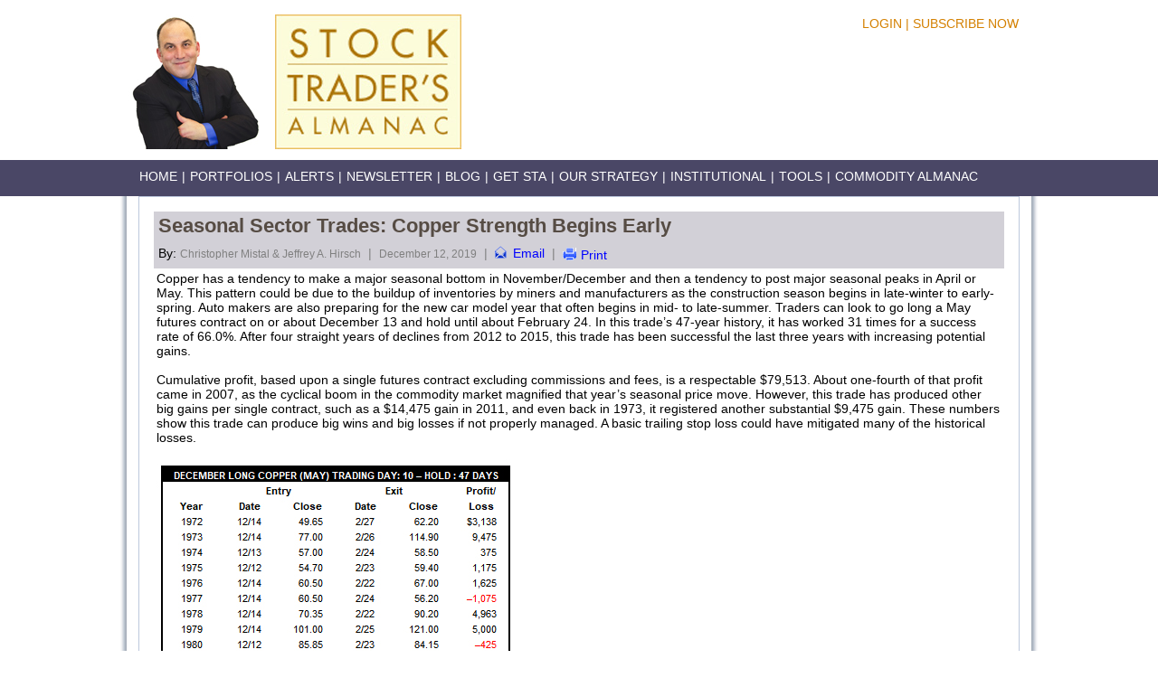

--- FILE ---
content_type: text/html; charset=utf-8
request_url: https://stocktradersalmanac.com/Alert/20191212.aspx
body_size: 31433
content:

<!DOCTYPE html>

<html xmlns="http://www.w3.org/1999/xhtml">
<head id="Head1"><title>
	Seasonal Sector Trades: Copper Strength Begins Early
</title><link rel="stylesheet" type="text/css" href="/Styles/Style.css" />
    
    <script src='/Scripts/Common.js'></script>
    <link rel="stylesheet" type="text/css" href="/Styles/anylinkmenu.css" />
    <script type="text/javascript" src='/Scripts/menucontents.js'></script>
    
    <!-- Go to www.addthis.com/dashboard to customize your tools -->
    <script type="text/javascript">var addthis_config = { "data_track_addressbar": true };</script>
    <script type="text/javascript" src="//s7.addthis.com/js/300/addthis_widget.js#pubid=ra-535212fe14db6c95"></script>
    <script type="text/javascript">
        var addthis_config = addthis_config || {};
        addthis_config.data_track_addressbar = false;
    </script>
    
    <link href='/Styles/inner_style.css' type="text/css" rel="stylesheet" />
    <script src="../Scripts/Common.js"></script>
<meta name="Robots" /><meta name="Keywords" /><meta name="Description" /><link href="/WebResource.axd?d=QKX1AO1vX8ebWKfbb4eOTJthrzUvg1H2QbYUGD8wT_uvQsCm9_2ihU_yMrIQalh1dYUC0KpDCDgOo597x_f1gHUlhraDjiR9vfGn-N1tGobGd80J7wEOgARhdOlXs1qi0&amp;t=637780846880000000" type="text/css" rel="stylesheet" class="Telerik_stylesheet" /><link href="/WebResource.axd?d=jU9H4k-Kg_DWG4w3HVTSzis6Sz3KkjZCVZRexD-gMDk3FmuBFPUbIC-NAYxRmrrSuWEWvy8KnWcC_fGA_6ykmin6VTZ6mPDzyEv54H23FxB5AHDe2Q5b0oWyLyetBMZtLgLWcA7_Y2BjL-RqR588AvArEmXj0mZL_ZAiMkklgds1&amp;t=637780846880000000" type="text/css" rel="stylesheet" class="Telerik_stylesheet" /></head>
<body>
    <form method="post" action="./Default.aspx?p=alert%2f20191212.aspx" id="form1">
<div class="aspNetHidden">
<input type="hidden" name="__EVENTTARGET" id="__EVENTTARGET" value="" />
<input type="hidden" name="__EVENTARGUMENT" id="__EVENTARGUMENT" value="" />
<input type="hidden" name="__VIEWSTATE" id="__VIEWSTATE" value="yE2VSyejR9L+TCoCupbasK5CG8keRVyjqgps/vBFUlVvMNnfXNBOf5LtTUvvwhqyVNrA8H19Fgfsq+gqXhWmoc6lVb3sHkZuVnwq5FB48dlhfGCrNsYNz+wL+/GzG7aRza0wkf/vCbRFNDH52rUAW5bLZb7arXDceV3Y+9k6sP3BLumf98k5uRED8sf3wA7sUQqGB8dTHNC7mcyH0SUkYZ/+zsBd8JjMT0onbkcNvi1Rp8xYw8zLhNUv5S1EiOyvA3Qdaom3uBXFGhjkIxTF7NkH/4y5+rY87fVrVHa3ZckF2S+YaG3TOyVS2LdJ+Nnl" />
</div>

<script type="text/javascript">
//<![CDATA[
var theForm = document.forms['form1'];
if (!theForm) {
    theForm = document.form1;
}
function __doPostBack(eventTarget, eventArgument) {
    if (!theForm.onsubmit || (theForm.onsubmit() != false)) {
        theForm.__EVENTTARGET.value = eventTarget;
        theForm.__EVENTARGUMENT.value = eventArgument;
        theForm.submit();
    }
}
//]]>
</script>


<script src="/WebResource.axd?d=pynGkmcFUV13He1Qd6_TZM7TgxN4tyCO0jdSxbymEEDXBVORFZlLpnSnOdQ855kchY5L-ovClpx9zfSYHwh4pQ2&amp;t=638901382312636832" type="text/javascript"></script>


<script src="/ScriptResource.axd?d=NJmAwtEo3Ipnlaxl6CMhvpDpjdLHIW6B2a6ZDgJ-P8-APNEbTcffvIeqAX_IowA_psULCfWd1CpOE9Z4EgByAYj5tnrtAlZw97U34bZoSbCjx0dFC6aQ-U6QKsxoIewzVzseupJuz7MuCOdN8e-1NIykqsAr7zwxP65f_dk8thI1&amp;t=345ad968" type="text/javascript"></script>
<script src="/ScriptResource.axd?d=dwY9oWetJoJoVpgL6Zq8OM8jfhIaJLfLY0o_WIZhvaQOSWK-CMx5sDXXlwuXUTaryvDmy2vUYblpmS8x3_btl_X4uS3HmgtRxej4-3wNi1GpdEurD1ncnZqESFAqhOlmRB4aKm53DoslcNyMDak85o8dh0_GlKqJGJLI3uQQ-DU1&amp;t=345ad968" type="text/javascript"></script>
<script src="/ScriptResource.axd?d=TDVjdgRbdvNAY3tnbizUcNw42pzUy6LzMMQ9e2UYiu2hqyPQtGuDaXwnhwnQzBRlp5vLdLhEWC6ajdXn4OUSlElZzH8JiBKDRJ57nS67Rn9efXbzMou3rZNwW19ZflHH0&amp;t=1b9df66c" type="text/javascript"></script>
<script src="/ScriptResource.axd?d=mbGZm65DzNC0tMTq0ElbcW9f1NWujsxELr7VRWg2ILBkOiEWEIpGPGAJiEEQ-bTVCB7aomIpnxrxrRBSrJPJmu2MzH6LL78uOff1Qqpjv8gihERQxjBqtAN3eu7A6JkYMxhe8VGi6aCmhAnMiFdSPA2&amp;t=1b9df66c" type="text/javascript"></script>
<script src="/ScriptResource.axd?d=cmIcXiVJ__exjjpjrN730jfMP_buUYRdc10M6ha-rgXh0kTZr0FHGJEJNAJ_L20QpdhZGpWplUkKenrXhV-w7tnKKz71npdNqBjVfmkQ2IzP0ddWVg-vOj0ktmxrCVLktjv6avwoqrzPAFQiSghUoA2&amp;t=1b9df66c" type="text/javascript"></script>
<script src="/ScriptResource.axd?d=utaAJrK4EroNO-KNr3p19O7SDlO7Tap0o7t_KdFM6pc9m180Vw3EIKWIZW1qBaQXUmS5hQ2PBMYgh4nQ--VSoeaYQsDbkkgnUnuc0CaQwUtW0EkKrQimiLm6n1lD_bwu_LYYRi7ntO11cB_2yzRgPw2&amp;t=1b9df66c" type="text/javascript"></script>
<script src="/ScriptResource.axd?d=A22-SyJgKhJ5FWUJePaPlDxLLPIqYdmDRDJUcpNWAJ5IUSpYDdCRBxCteXS04PL1OWA0ZkmllbF8ptfvaGYTBeg28z201QJezQRGdpqFpc1FAwdu0AuhMFBhKW-Pc1BfPZJ-GrwZ5lt57siOows1gQ2&amp;t=1b9df66c" type="text/javascript"></script>
<script src="/ScriptResource.axd?d=mxxObI9nroQxDBLgf-QlAmwBs-92xWnS2PZTTI6d5ZE-rLdPQSNO8-sNiTsO83R2Bd9C9e2fABhk6FqG6yusY2QDUocMoy_X0CXIl9S6VoTzBRH3GqQfBHoJf-52YsGqpeXiHNZP6jUAmSwhjcdEHmZQi0dLicEUF3GQs5MsmXo1&amp;t=1b9df66c" type="text/javascript"></script>
<script src="/ScriptResource.axd?d=ei_BvuPu_kfWuvcXX4wAOHLaRb0dZNzh3NMXDWey1x_Swpr-Z1jabk6dGBLQNfE9tjoQI2-Ybr5rkPI3j825-pTwL0pXYnTtW796-MR2G6vRZKDROfFyZ27sc4FDzifMaa0lf4zMybeNrHKsUuBBqA2&amp;t=1b9df66c" type="text/javascript"></script>
<script src="/ScriptResource.axd?d=qsRpKh5Y3Y02fhrPxQCAxRIgc13AXfyQjQluWYe0l5QPPh3QEShuNZZ9BQNOxVAqNE3_suaODnPTXACTPcbHrYjEXYQ7_eJoq94GzxMn-jRqkpbNVAmmMv2ulRKoRcT6C1ODZrJySoUrEjCow7kwwg2&amp;t=1b9df66c" type="text/javascript"></script>
<script src="/ScriptResource.axd?d=86EhAqQjfuMKlbK4FWyenB0CvRk0V0kzRh5zL2XLQUUHM1OX3-6QN6ZIfscSCBm3-7Oeb6zm90bt_Z-oI7WTZ52mTRteosulAKN8vEfoeA_TMpTxSo5bqxz9-qoa-1nnPA4_hGZDckg38dqJBE36ZY4tJ6sbkpgTAmPPgRCNT4I1&amp;t=1b9df66c" type="text/javascript"></script>
<script src="/ScriptResource.axd?d=LxjRs3XOu8Cy2bbYGMzbCqcXNJsEERO9sB6YFXwpWC7zOc8_MA_q-TIojggB5MdyAKME3tAQ91Y7wAHJ0i5PDDPPpjU1R2PAD1TZP_Qkj1NSfE6klKRqNZezhB50NzEdbvTbcDaNGl-OOwBkPMLlaB-770BPeA89QAe-c6aedXIzuLSnUXNcFyIQMuwjhG1R0&amp;t=1b9df66c" type="text/javascript"></script>
<script src="/ScriptResource.axd?d=aoSSiMnLNTC20U5L7LFIKuS6eFUja2JMzblokFFmZAjrlRFBr5HVBWXqV79Jx00JvSmehKaGeGJ6NwpMhQ8b82jq-ECEQqTgCfbkcpLopzEhcVvKoFT7DXS-9Fr5d0AePhYeykJhxVBkBNKqVDksaKlknunEQPd1p3o9vPFDp2c1&amp;t=1b9df66c" type="text/javascript"></script>
<script src="/ScriptResource.axd?d=GUyLPMOEFhffuIMm6XZ0oI68soCCk2CBJruzpmPPtScaP5uJdmhfqkC9KU7qleJBMgXqIn_XEPKWqjqzZayttkp0rx64I0gRD11jRuHd_2FFT1LiOPXv3EcHkQRV0zCVLkYYuiFfaOCU7XS5BJQXnpQSn2luodGCo2TpdR6pJE81&amp;t=1b9df66c" type="text/javascript"></script>
<script src="/ScriptResource.axd?d=wl5RKBCXTWDacHhxsSq8Q34AqMypuObm3AMO6SyURV49kIsmlG9Bs3i_Wi0tj6tlJT1V4Zqhfoh6GIXX39NbtR_Qi2H4eSgtn3YFuZv9Ih4wJVuUE77T57jXm7H5FWnLCf1ti3QysmzgieXo7pL76Q2&amp;t=1b9df66c" type="text/javascript"></script>
<script src="/ScriptResource.axd?d=OhiQVM8i2feYV04aiMKgwu3Y2kuAuCPtkbhk-6ekeE9h5N5fgvIKa6X_JOQmvGOi-b47r0npBqe9exnksJObvHg8pmu26fMQLRszqJ5VSjJkhLPQRtr4vAJYIM-fIRqjgE0A9eOJQqVn8HLAkUbbgQ2&amp;t=1b9df66c" type="text/javascript"></script>
<div class="aspNetHidden">

	<input type="hidden" name="__VIEWSTATEGENERATOR" id="__VIEWSTATEGENERATOR" value="8E7603B1" />
</div>
        <script type="text/javascript">
//<![CDATA[
Sys.WebForms.PageRequestManager._initialize('ctl00$ScriptManager1', 'form1', [], [], [], 90, 'ctl00');
//]]>
</script>

        <div id="ctl00_RadWindowManager" style="display:none;">
	<!-- 2022.1.119.45 --><div id="ctl00_rdWnEmail" style="z-index:7002;display:none;">
		<div id="ctl00_rdWnEmail_C" style="display:none;">

		</div><input id="ctl00_rdWnEmail_ClientState" name="ctl00_rdWnEmail_ClientState" type="hidden" />
	</div><div id="ctl00_rwMyProfile" style="z-index:7002;display:none;">
		<div id="ctl00_rwMyProfile_C" style="display:none;">

		</div><input id="ctl00_rwMyProfile_ClientState" name="ctl00_rwMyProfile_ClientState" type="hidden" />
	</div><div id="ctl00_rwCommon7X5" style="z-index:7002;display:none;">
		<div id="ctl00_rwCommon7X5_C" style="display:none;">

		</div><input id="ctl00_rwCommon7X5_ClientState" name="ctl00_rwCommon7X5_ClientState" type="hidden" />
	</div><div id="ctl00_rwChangePassword" style="z-index:7002;display:none;">
		<div id="ctl00_rwChangePassword_C" style="display:none;">

		</div><input id="ctl00_rwChangePassword_ClientState" name="ctl00_rwChangePassword_ClientState" type="hidden" />
	</div><div id="ctl00_rwOrderSummary" style="z-index:7002;display:none;">
		<div id="ctl00_rwOrderSummary_C" style="display:none;">

		</div><input id="ctl00_rwOrderSummary_ClientState" name="ctl00_rwOrderSummary_ClientState" type="hidden" />
	</div><div id="ctl00_RadWindowManager_alerttemplate" style="display:none;">
		<div class="rwDialogPopup radalert">			
			<div class="rwDialogText">
			{1}				
			</div>
			
			<div>
				<a  onclick="$find('{0}').close(true);"
				class="rwPopupButton" href="javascript:void(0);">
					<span class="rwOuterSpan">
						<span class="rwInnerSpan">##LOC[OK]##</span>
					</span>
				</a>				
			</div>
		</div>
		</div><div id="ctl00_RadWindowManager_prompttemplate" style="display:none;">
		 <div class="rwDialogPopup radprompt">			
			    <div class="rwDialogText">
			    {1}				
			    </div>		
			    <div>
				    <script type="text/javascript">
				    function RadWindowprompt_detectenter(id, ev, input)
				    {							
					    if (!ev) ev = window.event;                
					    if (ev.keyCode == 13)
					    {															        
					        var but = input.parentNode.parentNode.getElementsByTagName("A")[0];					        
					        if (but)
						    {							
							    if (but.click) but.click();
							    else if (but.onclick)
							    {
							        but.focus(); var click = but.onclick; but.onclick = null; if (click) click.call(but);							 
							    }
						    }
					       return false;
					    } 
					    else return true;
				    }	 
				    </script>
				    <input title="Enter Value" onkeydown="return RadWindowprompt_detectenter('{0}', event, this);" type="text"  class="rwDialogInput" value="{2}" />
			    </div>
			    <div>
				    <a onclick="$find('{0}').close(this.parentNode.parentNode.getElementsByTagName('input')[0].value);"				
					    class="rwPopupButton" href="javascript:void(0);" ><span class="rwOuterSpan"><span class="rwInnerSpan">##LOC[OK]##</span></span></a>
				    <a onclick="$find('{0}').close(null);" class="rwPopupButton"  href="javascript:void(0);"><span class="rwOuterSpan"><span class="rwInnerSpan">##LOC[Cancel]##</span></span></a>
			    </div>
		    </div>				       
		</div><div id="ctl00_RadWindowManager_confirmtemplate" style="display:none;">
		<div class="rwDialogPopup radconfirm">			
			<div class="rwDialogText">
			{1}				
			</div>						
			<div>
				<a onclick="$find('{0}').close(true);"  class="rwPopupButton" href="javascript:void(0);" ><span class="rwOuterSpan"><span class="rwInnerSpan">##LOC[OK]##</span></span></a>
				<a onclick="$find('{0}').close(false);" class="rwPopupButton"  href="javascript:void(0);"><span class="rwOuterSpan"><span class="rwInnerSpan">##LOC[Cancel]##</span></span></a>
			</div>
		</div>		
		</div><input id="ctl00_RadWindowManager_ClientState" name="ctl00_RadWindowManager_ClientState" type="hidden" />
</div>
        <div class="main_wrap">
            <!--main_wrap starts-->
            
<script>
    (function (i, s, o, g, r, a, m) {
        i['GoogleAnalyticsObject'] = r; i[r] = i[r] || function () {
            (i[r].q = i[r].q || []).push(arguments)
        }, i[r].l = 1 * new Date(); a = s.createElement(o),
        m = s.getElementsByTagName(o)[0]; a.async = 1; a.src = g; m.parentNode.insertBefore(a, m)
    })(window, document, 'script', '//www.google-analytics.com/analytics.js', 'ga');

    ga('create', 'UA-64293953-1', 'auto');
    ga('send', 'pageview');

</script>

<div class="header_wrap">
    <!--header_wrap starts-->

    <table width="100%">
        <tr>
            <td width="160px">
                <a href="/Speaking.aspx" id="UcHeader1_aSpeaking">
                    <img src="/Images/jeff_pic.jpg" id="UcHeader1_imagePic" width="146" height="149" alt="" /></a>
            </td>
            <td width="214">
                <a href="/Index.aspx" id="UcHeader1_aHome">
                    <img src="/Images/Logo.jpg" id="UcHeader1_imageLogo" width="206" height="149" alt="" /></a>
            </td>
            
            <td style="float: right; padding-right: 10px">
                <table>
                    <tr>
                        <td style="float: right;">
                            <div>
                                
                                <div class="TopMenu">
                                    <span style="background: none; color: #333;">
                                        <label id="UcHeader1_lblUserName" style="white-space: nowrap; overflow: hidden; text-overflow: ellipsis; display: inline-block; margin-bottom: -3px;"></label>
                                    </span>
                                    
                                    
                                    
                                    
                                    <a href="/Login.aspx" id="UcHeader1_aLogin">Login</a>
                                    <div id="UcHeader1_sSeperator" style="display: inline;">|</div>
                                    <a href="/Subscription.aspx" id="UcHeader1_aSubscription">Subscribe Now</a>
                                </div>
                                <div class="TopAdd">
                                </div>
                            </div>
                        </td>
                    </tr>
                    <tr>
                        <td style="float: right;">
                            <div class="AddoneDiv">
                                <div class="FacebookAddone">
                                    <div class="addthis_toolbox addthis_default_style addthis_32x32_style" style="margin-bottom: 10px;"><a class="addthis_button_preferred_1"></a><a class="addthis_button_preferred_2"></a><a class="addthis_button_preferred_3"></a><a class="addthis_button_preferred_4"></a><a class="addthis_button_compact"></a><a class="addthis_counter addthis_bubble_style"></a></div>
                                </div>
                            </div>
                        </td>
                    </tr>
                </table>

            </td>
        </tr>
    </table>

    <div class="clear"></div>
</div>


            

<div class="menu">
    <!--menu starts-->

    <ul id="ulMenu78">
        
        <li><a href="/Index.aspx" id="UcTabMain1_aIndex">Home</a>|</li>
        <li><a href="/Portfolios.aspx" id="UcTabMain1_aPortfolios">Portfolios</a>|</li>
        <li><a href="/Alerts.aspx" id="UcTabMain1_aAlerts">Alerts</a>|</li>
        <li><a href="/NewsLetters.aspx" id="UcTabMain1_aNewsletters">Newsletter</a>|</li>
        
        <li><a href="http://jeffhirsch.tumblr.com" target="_blank">Blog</a>|</li>
        <li><a href="LandingPages/get-Almanac-for-free.aspx">GET STA</a>|</li> <!--http://wileyactual.com/sta/index.html-->
        
        <li><a href="../Strategy.aspx" id="UcTabMain1_aStrategy">Our Strategy</a>|</li>
        <li><a href="../Speaking.aspx" id="UcTabMain1_aSpeaking">Institutional</a>|</li>
        <li><a href="../Tools.aspx" id="UcTabMain1_aTools">Tools</a>|</li>
		<li><a href="/CommoditySignUp.aspx" id="UcTabMain1_aCommodityInfo">Commodity Almanac</a></li>
    </ul>

    
</div>

            
    <script type="text/javascript">
        function getContentDiv() {
            return document.getElementById('dvContentMain');
        }
    </script>
    <div class="content">
        <!--content starts-->
        <div class="clear"></div>
        
        <div id="ContentPlaceHolder1_dvInnerContent" class="InnerContent">
            <div id="dvContentMain" class="InnerContent_Box">
                <div>
                    

<style type="text/css">
    .ContentTitle
    {
        font-size: 22px;
        font-weight: bold;
        color: #564c44;
    }
</style>
<script type="text/javascript">
    function openRadWindowInCustomPosition() {
        var oWindow = window.radopen(arguments[0], arguments[1]);
        setWinSize(oWindow)
        return false;
    }
</script>
<script language="javascript" type="text/javascript">
    function PrintElem(objDiv) {
        Popup(objDiv.innerHTML);
    }

    function Popup(data) {
        var mywindow = window.open('', 'my div', 'height=400,width=600');
        mywindow.document.write('<html><head><title></title>');
        mywindow.document.write('<link href="../Styles/Style.css" type="text/css" rel="stylesheet" />');
        mywindow.document.write('<style>body{background-image:none}</style>');
        //mywindow.document.write('<link href="../Styles/inner_style.css" type="text/css" rel="stylesheet" />');
        mywindow.document.write('</head><body >');
        mywindow.document.write(data);
        mywindow.document.write('</body></html>');

        mywindow.document.close(); // necessary for IE >= 10
        mywindow.focus(); // necessary for IE >= 10

        mywindow.print();
        mywindow.close();

        return true;
    }
</script>
<div style="background-color: #D2D0D7;">
    <table width="100%" cellspacing="0" cellpadding="0">
        <tr>
            <td align="left">
                <table width="100%" cellspacing="0" cellpadding="0">
                    <tr>
                        <td>
                            <div style="float: left; padding-right: 3px; padding-bottom: 4px; padding-top: 3px; word-break: break-all; padding-left: 5px;">
                                <span id="ContentPlaceHolder1_ucContentTitle1_lblContentTitle" class="ContentTitle">Seasonal Sector Trades: Copper Strength Begins Early</span>
                            </div>
                        </td>
                    </tr>
                    <tr style="height: 30px">
                        <td>

                            <div style="float: left; padding-right: 3px; padding-bottom: 4px; padding-top: 3px; padding-left: 5px;">
                                By:
                                <span id="ContentPlaceHolder1_ucContentTitle1_lblAuthor" class="NormalLabelFade">Christopher Mistal & Jeffrey A. Hirsch</span>
                            </div>
                            <div style="float: left; padding-right: 3px; padding-bottom: 4px; padding-top: 3px; color: #808080; padding-left: 5px;">
                                |
                            </div>
                            <div style="float: left; padding-right: 3px; padding-bottom: 4px; padding-top: 3px; padding-left: 5px;">
                                <span id="ContentPlaceHolder1_ucContentTitle1_lblPublishedDate" class="NormalLabelFade">December 12, 2019</span>
                            </div>
                            <div style="float: left; padding-right: 3px; padding-bottom: 4px; padding-top: 3px; color: #808080; padding-left: 5px;">
                                |
                            </div>
                            <div style="float: left; padding-right: 3px; padding-bottom: 4px; padding-top: 3px; padding-left: 5px;">
                                <a href="../#" id="ContentPlaceHolder1_ucContentTitle1_atEmail" class="mail_link" title="Email" OnClick="return openRadWindowInCustomPosition(&#39;/ContentMailManage.aspx?ContentPageID=1767&#39;,&#39;rdWnEmail&#39;)">Email </a>
                            </div>
                            <div style="float: left; padding-right: 3px; padding-bottom: 4px; padding-top: 3px; color: #808080; padding-left: 5px;">
                                |
                            </div>
                            <div style="float: left; padding-right: 3px; padding-bottom: 4px; padding-top: 3px; padding-left: 5px;">
                                <a href="#" class="print_link" title="Print" style="display: block;" onclick="PrintElem(getContentDiv());">Print </a>
                            </div>
                        </td>
                    </tr>
                </table>
            </td>
        </tr>
    </table>
</div>

                </div>
                <div id="ContentPlaceHolder1_dvContent" style="padding: 3px; overflow: auto;"><div>Copper has a tendency to make a major seasonal bottom in November/December and then a tendency to post major seasonal peaks in April or May. This pattern could be due to the buildup of inventories by miners and manufacturers as the construction season begins in late-winter to early-spring. Auto makers are also preparing for the new car model year that often begins in mid- to late-summer. Traders can look to go long a May futures contract on or about December 13 and hold until about February 24. In this trade&rsquo;s 47-year history, it has worked 31 times for a success rate of 66.0%. After four straight years of declines from 2012 to 2015, this trade has been successful the last three years with increasing potential gains.</div>
<div>&nbsp;</div>
<div>Cumulative profit, based upon a single futures contract excluding commissions and fees, is a respectable $79,513. About one-fourth of that profit came in 2007, as the cyclical boom in the commodity market magnified that year&rsquo;s seasonal price move. However, this trade has produced other big gains per single contract, such as a $14,475 gain in 2011, and even back in 1973, it registered another substantial $9,475 gain. These numbers show this trade can produce big wins and big losses if not properly managed. A basic trailing stop loss could have mitigated many of the historical losses.</div>
<div>&nbsp;</div>
<div><img src="/UploadedImage/AIN_0120_20191212_HG_History.jpg" alt="[Long Copper (May) Trade History Table]" /></div>
<div>&nbsp;</div>
<div>In the following chart, the front-month copper futures weekly price moves and seasonal pattern are plotted. Typical seasonal strength in copper is highlighted in yellow in the lower pane of the chart. Last year&rsquo;s seasonal period was essentially text-book perfect. Copper did make a lower low in early-January 2019 compared to December&rsquo;s low and it rallied to highs in April. Unlike last year, copper appears to have already begun its seasonal rally after bottoming in late-August/early September. A trade deal with China, even a modest improvement such as a Phase 1 deal, could boost confidence and produce a corresponding bump in economic growth. Recent rate cuts by the Fed have translated into lower mortgage rates which could also eventually lead to a better housing market outlook and a corresponding rise in copper.</div>
<div>&nbsp;</div>
<div><img src="/UploadedImage/AIN_0120_20191212_HG_Seasonality.jpg" alt="[Copper (HG) Bars and Seasonal Pattern Chart (Weekly Data December 2018 – December 12, 2019)]" /></div>
<div>&nbsp;</div>
<div>One option to take advantage of copper&rsquo;s seasonal move is <strong>iPath Series B Bloomberg Copper Sub-Index TR ETN</strong> (JJC). As a reminder, ETNs differ from ETFs. An ETN is debt whose current value is based upon the returns of the index it was designed to track. In the case of JJC, it is linked to the Bloomberg Copper Sub-Index Total Return, which represents the potential return of an unleveraged investment in one or more relevant futures contracts plus the rate of interest that could be earned on cash invested in specific Treasury bills. JJC trading volume is quite thin, trading just a few thousand shares per day on average. Volume does pick up when copper begins to move, but <span style="text-decoration: underline;">we will pass on JJC</span>.</div>
<div>&nbsp;</div>
<div>A second option that provides exposure to the copper futures market without having to have a futures trading account, is <strong>United States Copper</strong> (CPER). This ETF tracks the daily performance of the <em>SummerHaven Dynamic Copper Index Total Return</em>. CPER&rsquo;s daily volume is also on the light side, but it does appear to be more liquid that JJC. Stochastic, relative strength and MACD technical indicators applied to CPER are all positive now. A position in <span style="text-decoration: underline;">CPER can be considered on dips below $17.50</span>. If purchased an initial stop loss of $16.45 is suggested. This trade will be tracked in the <em>Almanac Investor</em> Sector Rotation ETF Portfolio.</div>
<div>&nbsp;</div>
<div><img src="/UploadedImage/AIN_0120_20191212_CPER.jpg" alt="[United States Copper (CPER) Daily Bar Chart]" /></div>
<div>&nbsp;</div>
<div>Another way to gain exposure to copper and its seasonally strong period is through the companies that mine and produce copper. <strong>Global X Copper Miners ETF</strong> (COPX) holds shares of some of the largest copper miners and producers from across the globe. Its top five holdings as of December 12, 2018 are: Freeport-McMoRan, First Quantum, Southern Copper, Kaz Minerals and Zijin Mining. <span style="text-decoration: underline;">COPX could be considered on dips below $19.55</span>. If purchased, an initial stop loss of $17.85 is suggested. This trade will also be tracked in the Sector Rotation section of the ETF Portfolio.</div>
<div>&nbsp;</div>
<div><img src="/UploadedImage/AIN_0120_20191212_COPX.jpg" alt="[Global X Copper Miners ETF (COPX) Daily Bar Chart]" /></div>
<div>&nbsp;</div>
<div>Yet another option to trade seasonal strength in copper is through the use of highly correlated stocks. One common name that fits nicely is <strong>Southern Copper</strong> (SCCO). It is highly correlated with the price of copper, pays a dividend and has a reasonable valuation. <span style="text-decoration: underline;">SCCO could be considered on dips below $40.20</span>. If purchased an initial stop loss at $36.75 is suggested. This stock trade will be tracked in the <em>Almanac Investor</em> Stock Portfolio.</div>
<div>&nbsp;</div>
<div><img src="/UploadedImage/AIN_0120_20191212_SCCO.jpg" alt="[Southern Copper (SCCO) Daily Bar Chart]" /></div>
<div>&nbsp;</div></div>
            </div>
        </div>
    </div>

        </div>
        <!--main_wrap ends-->

        <div class="footer-container">
            

<div class="footer">

    <div class="FooterBox">
        <ul>
            <li><a href="/Index.aspx" id="UcFooter1_aIndex">Home</a></li>
            <li><a href="/Portfolios.aspx" id="UcFooter1_aPortfolios">Portfolios</a></li>
            <li><a href="/Alerts.aspx" id="UcFooter1_aAlerts">Alerts</a></li>
        </ul>
    </div>
    <div class="FooterBox">
        <ul>
            
            <li><a href="/NewsLetters.aspx" id="UcFooter1_aNewsLetters">Newsletter</a></li>
            <li><a target="_blank" href="http://jeffhirsch.tumblr.com">Blog</a></li>
            
            <li><a href="/AboutUs.aspx" id="UcFooter1_aAboutUs">About Us </a></li>
            
        </ul>
    </div>
    <div class="FooterBox">
        <ul>

            <li><a href="/ContactUs.aspx" id="UcFooter1_aContactUs">Contact Us</a></li>
            <li><a href="/TermsOfUse.aspx" id="UcFooter1_aTermsOfUse">Terms of Use</a></li>
            <li><a href="/Disclaimer.aspx" id="UcFooter1_aDisclaimer">Disclaimer</a></li>
        </ul>
    </div>
    <div class="FooterBox">
        <ul>
            <li><a href="/Tools.aspx" id="UcFooter1_aTools">Tools</a></li>
            <li><a href="/LandingPages/Almanac_Record_Forms_Download.aspx" id="UcFooter1_aForms1">Forms</a></li>
        </ul>
    </div>
    <div class="FooterBoxRight">
        Hirsch Holdings Inc. 
                <br />
        <span>200 Mamaroneck Ave Ste 504 | White Plains, NY 10601 | USA</span>
        <br />
        <span>© 2026  | <a href="/PrivacyPolicy.aspx" id="UcFooter1_aPrivacyPolicy" style="color: white;">Privacy Policy</a></span>
    </div>

    <br clear="all" />
</div>


        </div>
    

<script type="text/javascript">
//<![CDATA[
Sys.Application.add_init(function() {
    $create(Telerik.Web.UI.RadWindow, {"_dockMode":false,"_stylezindex":"7002","behaviors":119,"centerIfModal":false,"clientStateFieldID":"ctl00_rdWnEmail_ClientState","formID":"form1","height":"400px","iconUrl":"/Images/Icons/favicon.ico","left":"350px","minimizeIconUrl":"/Images/Icons/favicon.ico","modal":true,"name":"rdWnEmail","reloadOnShow":true,"restrictionZoneID":"form1","showContentDuringLoad":false,"skin":"Windows7","top":"200px","visibleStatusbar":false,"width":"600px"}, null, null, $get("ctl00_rdWnEmail"));
});
Sys.Application.add_init(function() {
    $create(Telerik.Web.UI.RadWindow, {"_dockMode":false,"_stylezindex":"7002","behaviors":119,"clientStateFieldID":"ctl00_rwMyProfile_ClientState","formID":"form1","height":"500px","iconUrl":"/Images/Icons/favicon.ico","left":"0px","minimizeIconUrl":"/Images/Icons/favicon.ico","modal":true,"name":"rwMyProfile","reloadOnShow":true,"restrictionZoneID":"form1","showContentDuringLoad":false,"skin":"Windows7","top":"0px","visibleStatusbar":false,"width":"700px"}, null, null, $get("ctl00_rwMyProfile"));
});
Sys.Application.add_init(function() {
    $create(Telerik.Web.UI.RadWindow, {"_dockMode":false,"_stylezindex":"7002","behaviors":119,"clientStateFieldID":"ctl00_rwCommon7X5_ClientState","formID":"form1","height":"500px","iconUrl":"/Images/Icons/favicon.ico","left":"0px","minimizeIconUrl":"/Images/Icons/favicon.ico","modal":true,"name":"rwCommon7X5","reloadOnShow":true,"restrictionZoneID":"form1","showContentDuringLoad":false,"skin":"Windows7","top":"0px","visibleStatusbar":false,"width":"700px"}, null, null, $get("ctl00_rwCommon7X5"));
});
Sys.Application.add_init(function() {
    $create(Telerik.Web.UI.RadWindow, {"_dockMode":false,"_stylezindex":"7002","behaviors":119,"clientStateFieldID":"ctl00_rwChangePassword_ClientState","formID":"form1","height":"400px","iconUrl":"/Images/Icons/favicon.ico","left":"0px","minimizeIconUrl":"/Images/Icons/favicon.ico","modal":true,"name":"rwChangePassword","reloadOnShow":true,"restrictionZoneID":"form1","showContentDuringLoad":false,"skin":"Windows7","top":"0px","visibleStatusbar":false,"width":"600px"}, null, null, $get("ctl00_rwChangePassword"));
});
Sys.Application.add_init(function() {
    $create(Telerik.Web.UI.RadWindow, {"_dockMode":false,"_stylezindex":"7002","behaviors":119,"centerIfModal":false,"clientStateFieldID":"ctl00_rwOrderSummary_ClientState","formID":"form1","height":"600px","iconUrl":"/Images/Icons/favicon.ico","left":"350px","minimizeIconUrl":"/Images/Icons/favicon.ico","modal":true,"name":"rwOrderSummary","reloadOnShow":true,"restrictionZoneID":"form1","showContentDuringLoad":false,"skin":"Windows7","top":"200px","visibleStatusbar":false,"width":"800px"}, null, null, $get("ctl00_rwOrderSummary"));
});
Sys.Application.add_init(function() {
    $create(Telerik.Web.UI.RadWindowManager, {"behaviors":119,"clientStateFieldID":"ctl00_RadWindowManager_ClientState","formID":"form1","iconUrl":"/Images/Icons/favicon.ico","minimizeIconUrl":"/Images/Icons/favicon.ico","modal":true,"name":"RadWindowManager","reloadOnShow":true,"restrictionZoneID":"form1","showContentDuringLoad":false,"skin":"Windows7","visibleStatusbar":false,"windowControls":"['ctl00_rdWnEmail','ctl00_rwMyProfile','ctl00_rwCommon7X5','ctl00_rwChangePassword','ctl00_rwOrderSummary']"}, null, {"child":"ctl00_rdWnEmail"}, $get("ctl00_RadWindowManager"));
});
//]]>
</script>
</form>
</body>
</html>


--- FILE ---
content_type: text/css
request_url: https://stocktradersalmanac.com/Styles/Style.css
body_size: 16398
content:
body {
    margin: 0;
    padding: 0;
    font-family: Verdana, Geneva, sans-serif;
    font-size: 14px;
    color: #000;
    background: url(../images/BannerBg.jpg) repeat-x 0 177px;
}

@font-face {
    font-family: 'RobotoCondensed-Regular';
    src: url('../fonts/RobotoCondensed-Regular.eot');
    src: /*url('../fonts/RobotoCondensed-Regular.eot?#iefix') format('embedded-opentype'),*/
    url('../fonts/RobotoCondensed-Regular.eot?#FooAnything') format('embedded-opentype'), /* IE6-IE8 */
    url('../fonts/RobotoCondensed-Regular.woff') format('woff'), url('../fonts/RobotoCondensed-Regular.ttf') format('truetype'), url('../fonts/RobotoCondensed-Regular.svg#RobotoCondensed-Regular') format('svg');
    font-weight: normal;
    font-style: normal;
}

/*@font-face {
    font-family: 'RobotoCondensed-Regular';
    src: url('../fonts/RobotoCondensed-Regular.eot?#iefix') format('embedded-opentype'), url('../fonts/RobotoCondensed-Regular.woff') format('woff'), url('../fonts/RobotoCondensed-Regular.ttf') format('truetype'), url('../fonts/RobotoCondensed-Regular.svg#RobotoCondensed-Regular') format('svg');
    font-weight: normal;
    font-style: normal;
}*/
* {
    margin: 0;
    padding: 0;
}

img {
    border: 0;
}

a {
    text-decoration: none;
    color: #886319;
}

    /*a:hover {
    text-decoration: none;
    color:#886319;
}
*/

    a:link, a:visited {
        color: blue;
        text-decoration: none;
    }

    a:hover {
        color: Blue;
        text-decoration: underline;
    }

    a:active {
        color: blue;
    }

    A:Focus {
        outline: none;
    }

    a.black:link, a.black:visited {
        color: black;
        text-decoration: none;
    }

    a.black:hover {
        color: Blue;
        text-decoration: underline;
    }

    a.black:active {
        color: black;
    }

ul.sub {
    list-style: disc;
    line-height: 30px;
}

p {
    padding: 0 0 5px 0;
    line-height: 18px;
}

.clear {
    clear: both;
}

h1 {
    font-family: Verdana, Geneva, sans-serif;
}

h2, h3, h3, h5, h6 {
    font-family: Arial, Helvetica, sans-serif;
}

.clearfix:before, .clearfix:after {
    content: "";
    display: table;
}

.clearfix:after {
    clear: both;
}

.clearfix {
    *zoom: 1;
}
/*main starts*/

.main_wrap {
    width: 1014px;
    margin: 0 auto 0;
}
/*header_wrap starts*/

.header_wrap {
    width: 1000px;
    height: 163px;
    padding: 14px 7px 0;
}

.logo {
    width: 333px;
    float: left;
}

.Headerright {
    width: 667px;
    float: left;
}

.TopMenu {
    height: 20px;
    text-align: right;
    color: #d48000;
    font-family: Arial, Helvetica, sans-serif;
    font-size: 14px;
    text-transform: uppercase;
}

    .TopMenu a {
        color: #d48000;
        font-family: Arial, Helvetica, sans-serif;
        font-size: 14px;
        text-transform: uppercase;
    }

        .TopMenu a:hover {
            color: #886319;
        }

    /*.TopMenu span {
        text-transform: capitalize;
        color: #333;
        padding-right: 10px;
        font-size: 12px;
        font-weight: bold;
    }*/
    .TopMenu span {
        /*background: url(../Images/Dropdown-Arrow.png) no-repeat center right;*/
        padding-right: 5px;
    }

.TopAdd {
    padding: 10px 0 0 0;
    text-align: right;
}
/*menu starts*/

.menu {
    width: 1014px;
    height: 40px;
}

    .menu ul {
        list-style: none;
        padding: 10px 0px 0px 16px;
    }

    .menu li {
        color: #FFFFFF;
        font-size: 14px;
        float: left;
    }

        .menu li a {
            padding: 0px 5px 0px 5px;
            color: #FFFFFF;
            text-decoration: none;
            height: 29px;
            font-family: Arial, Helvetica, sans-serif;
            text-transform: uppercase;
        }

            .menu li a:hover {
                text-decoration: none;
                color: #ffe13b;
            }

.myaccount {
    float: right;
    color: #FFFFFF;
    margin-right: 10px;
}

    .myaccount a {
        padding: 10px 3px 0px 3px;
        color: #FFFFFF;
        text-decoration: none;
        font-family: Arial, Helvetica, sans-serif;
        font-size: 12px;
        text-align: right;
    }

        .myaccount a:hover {
            text-decoration: none;
            color: #ffe13b;
        }

.menu li a.active {
    color: #ffe13b;
    text-decoration: none;
}
/*Banner starts*/

.banner_wrap {
    width: 1014px;
    height: 312px;
    margin: 16px 0 0 0;
    background: url(../images/Banner.png) no-repeat;
}

.bannerLeft {
    background: url(../images/BannerLeft.png) no-repeat;
    width: 532px;
    float: left;
    color: #484364;
    padding: 50px 20px 0 48px;
}

h1.Heading {
    font-size: 36px;
    font-weight: normal;
}

.bannerLeft p.Text {
    font-size: 21px;
    font-weight: normal;
    line-height: 24px;
}

.bannerRight {
    background: url(../images/BannerLeft.png) no-repeat;
    width: 412px;
    float: left;
    padding: 35px 0 0 0;
}

.Graph {
    width: 377px;
    height: 246px;
    border: 1px solid #e0e0e0;
}

.Read_Btn {
    padding: 0 0px;
}

    .Read_Btn a {
        background-color: #776cc0; /*#c26236;*/
        border-radius: 25px;
        -webkit-border-radius: 25px;
        -moz-border-radius: 25px;
        height: 28px;
        color: #FFFFFF;
        font-size: 17px;
        font-weight: normal;
        padding: 5px 15px 0;
        text-align: center;
        display: block;
        width: 130px;
        margin-top: 20px;
        text-decoration: none;
    }

        .Read_Btn a:hover {
            background-color: #484364;
        }

.Subscribe {
    padding: 0 0px;
}

    .Subscribe a {
        background-color: #776cc0; /*#c26236;*/
        border-radius: 25px;
        -webkit-border-radius: 25px;
        -moz-border-radius: 25px;
        height: 28px;
        color: #FFFFFF;
        font-size: 17px;
        font-weight: normal;
        padding: 5px 15px 0;
        text-align: center;
        display: block;
        width: 150px;
        margin: 20px auto 0;
        vertical-align: bottom;
        text-decoration: none;
    }

        .Subscribe a:hover {
            background-color: #484364;
        }
/*content starts*/

.content {
    width: 974px;
    background: url(../images/ContentBg.jpg) repeat-y;
    padding: 0px 20px 0px 20px;
    /*min-height:200px;*/
}

.Box_1 {
    width: 644px;
    float: left;
    margin-top: 15px;
    margin-right: 14px;
}

    .Box_1 h1.heading {
        background: url(../images/Heading-Bg.jpg) repeat-x;
        border-top-left-radius: 4px;
        -webkit-border-top-left-radius: 4px;
        -moz-border-top-left-radius: 4px;
        -webkit-border-top-right-radius: 4px;
        -moz-border-top-right-radius: 4px;
        border-top-right-radius: 4px;
        height: 39px;
        padding: 5px 0 0 16px;
        font-family: 'RobotoCondensed-Regular',Arial;
        font-size: 24px;
        color: #bdc8dd;
        font-weight: normal;
    }

        .Box_1 h1.heading span {
            color: #fff;
        }

.Box_1_Box {
    width: 610px;
    border: 1px solid #bdc8dd;
    padding: 16px 16px 10px;
    height: 192px;
}

    .Box_1_Box li {
        /*background: url(../images/liArrow.jpg) no-repeat left 6px;*/
        padding: 0 0 0 20px;
    }

.H2Heading {
    font-weight: bold;
    color: #886319;
    padding-bottom: 5px;
    font-size: 14px;
}

.H2Heading_1 {
    font-weight: bold;
    color: #146195;
    padding: 10px 0px;
    font-size: 14px;
}

.Box_1_Box h3 {
    font-family: Arial, Helvetica, sans-serif;
    font-size: 15px;
    font-weight: normal;
    color: #7f5809;
    padding-bottom: 5px;
}

.Select_color {
    color: #48436e;
}

.SmallText {
    font-size: 11px;
    font-weight: normal;
    font-style: italic;
}

    .SmallText span {
        font-size: 11px;
        font-weight: bold;
        font-style: italic;
        color: #443f68;
    }

.ReadLink {
    text-align: right;
}

    .ReadLink a {
        text-align: right;
        font-size: 12px;
        font-style: italic;
        color: #4c4775;
        text-decoration: underline;
    }

        .ReadLink a:hover {
            text-decoration: none;
        }


.RssLink {
    text-align: right;
}

    .RssLink a {
        text-align: right;
        font-size: 12px;
        font-style: italic;
        color: #886319;
        text-decoration: underline;
    }

        .RssLink a:hover {
            text-decoration: none;
        }


.NewsBox_1 {
    width: 316px;
    float: left;
    margin-top: 15px;
}

    .NewsBox_1 h1.heading {
        background: url(../images/Heading-Bg.jpg) repeat-x;
        border-top-left-radius: 4px;
        -webkit-border-top-left-radius: 4px;
        -moz-border-top-left-radius: 4px;
        -webkit-border-top-right-radius: 4px;
        -moz-border-top-right-radius: 4px;
        border-top-right-radius: 4px;
        height: 39px;
        padding: 5px 0 0 16px;
        font-family: 'RobotoCondensed-Regular',Arial;
        font-size: 24px;
        color: #bdc8dd;
        font-weight: normal;
    }

        .NewsBox_1 h1.heading span {
            color: #fff;
        }

.NewsBox_1_Box {
    width: 292px;
    border: 1px solid #bdc8dd;
    padding: 11px;
    height: 196px;
    overflow: auto;
}

    .NewsBox_1_Box h3 {
        font-family: Arial, Helvetica, sans-serif;
        font-size: 15px;
        font-weight: normal;
        color: #4c4775;
        padding-bottom: 5px;
    }

    .NewsBox_1_Box p {
        padding-bottom: 14px;
    }

.ProductBox_1 {
    width: 100%;
    float: left;
    margin: 0px 0 0 0;
}

.ProductBox_1_heading {
    background: url(../images/ProductBg.jpg) repeat-x;
    height: 81px;
    padding: 0px 0 0 0px;
}

.ProductBox_1_HeaderTop {
    font-family: 'RobotoCondensed-Regular';
    font-size: 25px;
    color: #fff;
    text-align: center;
}

    .ProductBox_1_HeaderTop span {
        color: #fff;
        font-size: 28px;
        font-weight: bold;
    }

.ProductBox_1_HeaderBottom {
    padding: 4px 0 0 0px;
    font-family: 'RobotoCondensed-Regular';
    font-size: 30px;
    color: #fff;
    text-align: center;
    font-weight: 500;
    text-shadow: 2px 2px #000;
}

    .ProductBox_1_HeaderBottom span {
        color: #e99b6b;
        font-size: 22px;
        font-weight: normal;
        text-shadow: none;
    }

.ProductBox_1_Box {
    background: url(../images/ProductArrow.jpg) no-repeat top center;
    width: 90.0%;
    border: 1px solid #bdc8dd;
    border-top: 0;
    min-height: 140px;
    text-align: center;
    padding: 4.76%;
}

.Detail {
    color: #e48305;
    text-decoration: underline;
}

    .Detail:hover {
        text-decoration: none;
    }

.AddoneDiv {
    height: 40px;
    padding: 15px 0px 0px 0px;
}

.Headline {
    float: left;
    width: 729px;
    text-align: center;
    font-size: 20px;
    font-weight: bold;
    font-style: italic;
    color: #971500;
}

.FacebookAddone {
    float: left;
    width: 245px;
    padding: 0 0 0 0;
}


.NewsLetter {
    width: 974px;
}

    .NewsLetter h1.heading {
        background: url(../images/Heading-Bg.jpg) repeat-x;
        border-top-left-radius: 4px;
        -webkit-border-top-left-radius: 4px;
        -moz-border-top-left-radius: 4px;
        -webkit-border-top-right-radius: 4px;
        -moz-border-top-right-radius: 4px;
        border-top-right-radius: 4px;
        height: 39px;
        padding: 5px 0 0 16px;
        font-family: 'RobotoCondensed-Regular',Arial;
        font-size: 24px;
        color: #bdc8dd;
        font-weight: normal;
    }

        .NewsLetter h1.heading span {
            color: #fff;
        }

.NewsLetter_Box {
    width: 940px;
    border: 1px solid #bdc8dd;
    padding: 16px 16px 10px;
}

    .NewsLetter_Box li {
        /*background: url(../images/liArrow.jpg) no-repeat left 10px;*/
        padding: 5px 0 5px 20px;
    }

    .NewsLetter_Box h3 {
        font-family: Arial, Helvetica, sans-serif;
        font-size: 15px;
        font-weight: normal;
        color: #7f5809;
        padding-bottom: 5px;
    }
/*footer starts*/

.footer-container {
    background: #4a4666;
    width: 100%;
    height: 160px; /*189px;*/
}

.footer {
    background: url(../images/Footer_img.jpg) no-repeat left top;
    width: 960px;
    margin: 0 auto;
    padding: 25px 20px 0 20px;
}

.FooterBox {
    width: 172px;
    float: left;
}

    .FooterBox li {
        list-style: none;
        background: url(../images/footerArrow.jpg) no-repeat left center;
        padding: 5px 0 5px 15px;
        color: #fff;
    }

        .FooterBox li a {
            color: #fff;
            text-decoration: none;
            font-family: 'RobotoCondensed-Regular',Arial;
            font-size: 16px;
        }

            .FooterBox li a:hover {
                color: #fff;
                text-decoration: underline;
            }

.FooterBoxRight {
    width: 248px;
    float: right;
    font-family: 'RobotoCondensed-Regular',Arial;
    font-size: 24px;
    color: #fff;
}

    .FooterBoxRight span {
        font-size: 16px;
    }

.mail_link {
    color: #1210c3;
    padding-left: 20px;
    padding-top: 2px;
    background: Url(../Images/Icons/mailIcon.png) no-repeat center left;
}

.print_link {
    color: #1210c3;
    padding-left: 20px;
    padding-top: 2px;
    background: url(../Images/Icons/Printicon.png) no-repeat center left;
}

.NormalLabel {
    font-size: 12px;
    font-weight: normal;
    color: #3695E5;
}

.NormalLabelFade {
    font-size: 12px;
    font-weight: normal;
    color: #808080;
}

.Normal {
    font-size: 12px;
    font-weight: normal;
}

.FieldValidation {
    font-size: 13px;
    color: Red;
    padding-left: 3px;
}

    .FieldValidation ul {
        list-style-type: disc;
        margin-bottom: 5px;
    }

    .FieldValidation li {
        margin-left: 40px;
    }

.Validator_Star {
    font-family: Verdana;
    color: red;
    font-size: 11px;
}


/*added by sibin*/
.curvedButton {
    border-radius: 25px;
    border: none;
    -webkit-border-radius: 25px;
    -moz-border-radius: 25px;
    height: 34px;
    color: #FFFFFF;
    font-size: 17px;
    font-weight: normal;
    padding: 8px 20px;
    text-align: center;
    display: block;
    /*margin:20px auto 0;*/
    vertical-align: bottom;
    text-decoration: none;
    outline: none;
}

.purple {
    background-color: #776cc0; /*#c26236;*/
}

    .purple:hover {
        background-color: #484364;
    }

input[type='text'], input[type="password"] {
    /*height: 30px;*/
    border-radius: 4px;
    border: 1px solid #CCC;
    /*padding-left: 7px;
    padding-right: 7px;*/
    padding: 7px;
}

input[type="checkbox"] {
    background: transparent;
    border: inherit;
    width: auto;
}

textarea {
    border-radius: 4px;
    border: 1px solid #CCC;
    padding: 5px;
}

select {
    border: 1px solid #CCC;
    border-radius: 4px;
    padding: 6px;
    overflow: hidden;
}

.Normal_Box {
    width: 940px;
    border: 1px solid #bdc8dd;
    padding: 16px 16px 10px;
}

.pdf_link {
    color: #1210c3;
    padding-left: 20px;
    padding-top: 2px;
    background: url(../Images/Icons/pdf.gif) no-repeat center left;
}

.PreviousPost {
    background: url(../images/Previous-Arrow.png) no-repeat left top;
    width: 143px;
    height: 48px;
    margin: 0px;
    padding: 0px;
    border: 0;
    outline: none!important;
}

    .PreviousPost:hover {
        background: url(../images/Previous-Arrow.png) no-repeat left bottom;
        cursor: pointer;
    }

.NextPost {
    background: url(../images/Next-Arrow.PNG) no-repeat left top;
    width: 143px;
    height: 48px;
    margin: 0px;
    padding: 0px;
    border: 0;
    outline: none!important;
}

    .NextPost:hover {
        background: url(../images/Next-Arrow.PNG) no-repeat left bottom;
        cursor: pointer;
    }
